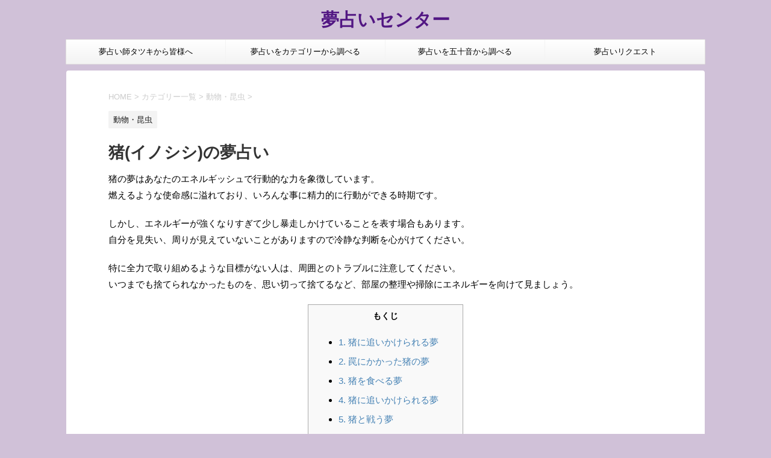

--- FILE ---
content_type: text/html; charset=UTF-8
request_url: https://www.yumeyume-uranai.com/archives/201
body_size: 25186
content:
<!DOCTYPE html>
<!--[if lt IE 7]>
<html class="ie6" lang="ja"> <![endif]-->
<!--[if IE 7]>
<html class="i7" lang="ja"> <![endif]-->
<!--[if IE 8]>
<html class="ie" lang="ja"> <![endif]-->
<!--[if gt IE 8]><!-->
<html lang="ja" class="">
	<!--<![endif]-->
	<head prefix="og: http://ogp.me/ns# fb: http://ogp.me/ns/fb# article: http://ogp.me/ns/article#">
		<meta charset="UTF-8" >
		<meta name="viewport" content="width=device-width,initial-scale=1.0,user-scalable=no,viewport-fit=cover">
		<meta name="format-detection" content="telephone=no" >
		
		
		<link rel="alternate" type="application/rss+xml" title="夢占いセンター RSS Feed" href="https://www.yumeyume-uranai.com/feed" />
		<link rel="pingback" href="https://www.yumeyume-uranai.com/xmlrpc.php" >
		<!--[if lt IE 9]>
		<script src="https://www.yumeyume-uranai.com/wp-content/themes/yumeuranai/js/html5shiv.js"></script>
		<![endif]-->
				<meta name="keywords" content="猪　夢占い,イノシシ　夢占い" />
<meta name="description" content="「猪(イノシシ)」に関する夢の意味を６つ解説しています。猪を食べる夢、猪に追いかけられる夢は良い夢？悪い夢？意外な夢占いの診断結果にあなたは何を感じるでしょうか。" />
<title>「猪(イノシシ)」に関する夢の夢占い｜夢占いセンター</title>
<link rel='dns-prefetch' href='//ajax.googleapis.com' />
<link rel='dns-prefetch' href='//fonts.googleapis.com' />
<link rel='dns-prefetch' href='//s.w.org' />
		<script type="text/javascript">
			window._wpemojiSettings = {"baseUrl":"https:\/\/s.w.org\/images\/core\/emoji\/11\/72x72\/","ext":".png","svgUrl":"https:\/\/s.w.org\/images\/core\/emoji\/11\/svg\/","svgExt":".svg","source":{"concatemoji":"https:\/\/www.yumeyume-uranai.com\/wp-includes\/js\/wp-emoji-release.min.js?ver=4.9.26"}};
			!function(e,a,t){var n,r,o,i=a.createElement("canvas"),p=i.getContext&&i.getContext("2d");function s(e,t){var a=String.fromCharCode;p.clearRect(0,0,i.width,i.height),p.fillText(a.apply(this,e),0,0);e=i.toDataURL();return p.clearRect(0,0,i.width,i.height),p.fillText(a.apply(this,t),0,0),e===i.toDataURL()}function c(e){var t=a.createElement("script");t.src=e,t.defer=t.type="text/javascript",a.getElementsByTagName("head")[0].appendChild(t)}for(o=Array("flag","emoji"),t.supports={everything:!0,everythingExceptFlag:!0},r=0;r<o.length;r++)t.supports[o[r]]=function(e){if(!p||!p.fillText)return!1;switch(p.textBaseline="top",p.font="600 32px Arial",e){case"flag":return s([55356,56826,55356,56819],[55356,56826,8203,55356,56819])?!1:!s([55356,57332,56128,56423,56128,56418,56128,56421,56128,56430,56128,56423,56128,56447],[55356,57332,8203,56128,56423,8203,56128,56418,8203,56128,56421,8203,56128,56430,8203,56128,56423,8203,56128,56447]);case"emoji":return!s([55358,56760,9792,65039],[55358,56760,8203,9792,65039])}return!1}(o[r]),t.supports.everything=t.supports.everything&&t.supports[o[r]],"flag"!==o[r]&&(t.supports.everythingExceptFlag=t.supports.everythingExceptFlag&&t.supports[o[r]]);t.supports.everythingExceptFlag=t.supports.everythingExceptFlag&&!t.supports.flag,t.DOMReady=!1,t.readyCallback=function(){t.DOMReady=!0},t.supports.everything||(n=function(){t.readyCallback()},a.addEventListener?(a.addEventListener("DOMContentLoaded",n,!1),e.addEventListener("load",n,!1)):(e.attachEvent("onload",n),a.attachEvent("onreadystatechange",function(){"complete"===a.readyState&&t.readyCallback()})),(n=t.source||{}).concatemoji?c(n.concatemoji):n.wpemoji&&n.twemoji&&(c(n.twemoji),c(n.wpemoji)))}(window,document,window._wpemojiSettings);
		</script>
		<style type="text/css">
img.wp-smiley,
img.emoji {
	display: inline !important;
	border: none !important;
	box-shadow: none !important;
	height: 1em !important;
	width: 1em !important;
	margin: 0 .07em !important;
	vertical-align: -0.1em !important;
	background: none !important;
	padding: 0 !important;
}
</style>
<link rel='stylesheet' id='contact-form-7-css'  href='https://www.yumeyume-uranai.com/wp-content/plugins/contact-form-7/includes/css/styles.css?ver=5.1.1' type='text/css' media='all' />
<link rel='stylesheet' id='wordpress-popular-posts-css-css'  href='https://www.yumeyume-uranai.com/wp-content/plugins/wordpress-popular-posts/public/css/wpp.css?ver=4.2.2' type='text/css' media='all' />
<link rel='stylesheet' id='parent-style-css'  href='https://www.yumeyume-uranai.com/wp-content/themes/yumeuranai/style.css?ver=4.9.26' type='text/css' media='all' />
<link rel='stylesheet' id='fonts-googleapis-notosansjp-css'  href='//fonts.googleapis.com/earlyaccess/notosansjp.css?ver=4.9.26' type='text/css' media='all' />
<link rel='stylesheet' id='fonts-googleapis-lato700-css'  href='//fonts.googleapis.com/css?family=Lato%3A700&#038;ver=4.9.26' type='text/css' media='all' />
<link rel='stylesheet' id='fonts-googleapis-montserrat-css'  href='//fonts.googleapis.com/css?family=Montserrat%3A400&#038;ver=4.9.26' type='text/css' media='all' />
<link rel='stylesheet' id='normalize-css'  href='https://www.yumeyume-uranai.com/wp-content/themes/yumeuranai/css/normalize.css?ver=1.5.9' type='text/css' media='all' />
<link rel='stylesheet' id='font-awesome-css'  href='https://www.yumeyume-uranai.com/wp-content/themes/yumeuranai/css/fontawesome/css/font-awesome.min.css?ver=4.7.0' type='text/css' media='all' />
<link rel='stylesheet' id='st_svg-css'  href='https://www.yumeyume-uranai.com/wp-content/themes/yumeuranai/st_svg/style.css?ver=4.9.26' type='text/css' media='all' />
<link rel='stylesheet' id='style-css'  href='https://www.yumeyume-uranai.com/wp-content/themes/yumeuranai-child/style.css?ver=4.9.26' type='text/css' media='all' />
<link rel='stylesheet' id='single2-css'  href='https://www.yumeyume-uranai.com/wp-content/themes/yumeuranai/st-kanricss.php' type='text/css' media='all' />
<link rel='stylesheet' id='single-css'  href='https://www.yumeyume-uranai.com/wp-content/themes/yumeuranai/st-rankcss.php' type='text/css' media='all' />
<script type='text/javascript' src='//ajax.googleapis.com/ajax/libs/jquery/1.11.3/jquery.min.js?ver=1.11.3'></script>
<script type='text/javascript'>
/* <![CDATA[ */
var wpp_params = {"sampling_active":"0","sampling_rate":"100","ajax_url":"https:\/\/www.yumeyume-uranai.com\/wp-json\/wordpress-popular-posts\/v1\/popular-posts\/","ID":"201","token":"713710cf12","debug":""};
/* ]]> */
</script>
<script type='text/javascript' src='https://www.yumeyume-uranai.com/wp-content/plugins/wordpress-popular-posts/public/js/wpp-4.2.0.min.js?ver=4.2.2'></script>
<link rel='https://api.w.org/' href='https://www.yumeyume-uranai.com/wp-json/' />
<link rel='shortlink' href='https://www.yumeyume-uranai.com/?p=201' />
<link rel="alternate" type="application/json+oembed" href="https://www.yumeyume-uranai.com/wp-json/oembed/1.0/embed?url=https%3A%2F%2Fwww.yumeyume-uranai.com%2Farchives%2F201" />
<link rel="alternate" type="text/xml+oembed" href="https://www.yumeyume-uranai.com/wp-json/oembed/1.0/embed?url=https%3A%2F%2Fwww.yumeyume-uranai.com%2Farchives%2F201&#038;format=xml" />
<meta name="robots" content="index, follow" />
<script async src="//pagead2.googlesyndication.com/pagead/js/adsbygoogle.js"></script>
<script>
  (adsbygoogle = window.adsbygoogle || []).push({
    google_ad_client: "ca-pub-7244324588068935",
    enable_page_level_ads: true
  });
</script>
<link rel="canonical" href="https://www.yumeyume-uranai.com/archives/201" />
			<script>
		(function (i, s, o, g, r, a, m) {
			i['GoogleAnalyticsObject'] = r;
			i[r] = i[r] || function () {
					(i[r].q = i[r].q || []).push(arguments)
				}, i[r].l = 1 * new Date();
			a = s.createElement(o),
				m = s.getElementsByTagName(o)[0];
			a.async = 1;
			a.src = g;
			m.parentNode.insertBefore(a, m)
		})(window, document, 'script', '//www.google-analytics.com/analytics.js', 'ga');

		ga('create', 'UA-13173238-7', 'auto');
		ga('send', 'pageview');

	</script>
					


<script>
jQuery(function(){
    jQuery('.st-btn-open').click(function(){
        jQuery(this).next('.st-slidebox').stop(true, true).slideToggle();
    });
});
</script>

	<script>
		jQuery(function(){
		jQuery('.post h2 , .h2modoki').wrapInner('<span class="st-dash-design"></span>');
		}) 
	</script>

<script>
	jQuery(function(){
		jQuery("#toc_container:not(:has(ul ul))").addClass("only-toc");
		jQuery(".st-ac-box ul:has(.cat-item)").each(function(){
			jQuery(this).addClass("st-ac-cat");
		});
	});
</script>

<script>
	jQuery(function(){
					});
</script>
			</head>
	<body class="post-template-default single single-post postid-201 single-format-standard not-front-page" >
				<div id="st-ami">
				<div id="wrapper" class="colum1">
				<div id="wrapper-in">
					<header id="st-headwide">
						<div id="headbox-bg">
							<div class="clearfix" id="headbox" class="">
										<nav id="s-navi" class="pcnone">
			<dl class="acordion">
				<dt class="trigger">
					<p class="acordion_button"><span class="op"><i class="fa st-svg-menu"></i></span></p>
		
					<!-- 追加メニュー -->
					
					<!-- 追加メニュー2 -->
					
						</dt>

				<dd class="acordion_tree">
					<div class="acordion_tree_content">

						

														<div class="menu-%e3%83%a1%e3%83%8b%e3%83%a5%e3%83%bc1-container"><ul id="menu-%e3%83%a1%e3%83%8b%e3%83%a5%e3%83%bc1" class="menu"><li id="menu-item-3468" class="menu-item menu-item-type-post_type menu-item-object-page menu-item-3468"><a href="https://www.yumeyume-uranai.com/unei">夢占い師タツキから皆様へ</a></li>
<li id="menu-item-3469" class="menu-item menu-item-type-post_type menu-item-object-page menu-item-3469"><a href="https://www.yumeyume-uranai.com/category">夢占いをカテゴリーから調べる</a></li>
<li id="menu-item-3470" class="menu-item menu-item-type-post_type menu-item-object-page menu-item-3470"><a href="https://www.yumeyume-uranai.com/alphabet">夢占いを五十音から調べる</a></li>
<li id="menu-item-3467" class="menu-item menu-item-type-post_type menu-item-object-page menu-item-3467"><a href="https://www.yumeyume-uranai.com/request">夢占いリクエスト</a></li>
</ul></div>							<div class="clear"></div>

						
					</div>
				</dd>
			</dl>
		</nav>
										<div id="header-l">
												<!-- ロゴ又はブログ名 -->
        							<p class="sitename sitename-only"><a href="https://www.yumeyume-uranai.com/">
                                            夢占いセンター                                    </a></p>
                        
    									</div><!-- /#header-l -->
								<div id="header-r" class="smanone">
																		
								</div><!-- /#header-r -->
							</div><!-- /#headbox-bg -->
						</div><!-- /#headbox clearfix -->
						
												
					
<div id="gazou-wide">
			<div id="st-menubox">
			<div id="st-menuwide">
				<nav class="smanone clearfix"><ul id="menu-%e3%83%a1%e3%83%8b%e3%83%a5%e3%83%bc1-1" class="menu"><li class="menu-item menu-item-type-post_type menu-item-object-page menu-item-3468"><a href="https://www.yumeyume-uranai.com/unei">夢占い師タツキから皆様へ</a></li>
<li class="menu-item menu-item-type-post_type menu-item-object-page menu-item-3469"><a href="https://www.yumeyume-uranai.com/category">夢占いをカテゴリーから調べる</a></li>
<li class="menu-item menu-item-type-post_type menu-item-object-page menu-item-3470"><a href="https://www.yumeyume-uranai.com/alphabet">夢占いを五十音から調べる</a></li>
<li class="menu-item menu-item-type-post_type menu-item-object-page menu-item-3467"><a href="https://www.yumeyume-uranai.com/request">夢占いリクエスト</a></li>
</ul></nav>			</div>
		</div>
	</div>
						
					
					</header>
					<div id="content-w">
						
						
					
<div id="content" class="clearfix">
	<div id="contentInner">

		<main>
			<article>
				<div id="post-201" class="st-post post-201 post type-post status-publish format-standard hentry category-cate-3 tag-a">

			
									

					<!--ぱんくず -->
					<div id="breadcrumb">
					<ol itemscope itemtype="http://schema.org/BreadcrumbList">
							 <li itemprop="itemListElement" itemscope
      itemtype="http://schema.org/ListItem"><a href="https://www.yumeyume-uranai.com" itemprop="item"><span itemprop="name">HOME</span></a> > <meta itemprop="position" content="1" /></li>
													<li itemprop="itemListElement" itemscope
      itemtype="http://schema.org/ListItem"><a href="https://www.yumeyume-uranai.com/archives/category/cate" itemprop="item">
							<span itemprop="name">カテゴリー一覧</span> </a> &gt;<meta itemprop="position" content="2" /></li> 
													<li itemprop="itemListElement" itemscope
      itemtype="http://schema.org/ListItem"><a href="https://www.yumeyume-uranai.com/archives/category/cate/cate-3" itemprop="item">
							<span itemprop="name">動物・昆虫</span> </a> &gt;<meta itemprop="position" content="3" /></li> 
											</ol>
					</div>
					<!--/ ぱんくず -->

					<!--ループ開始 -->
										
										<p class="st-catgroup">
					<a href="https://www.yumeyume-uranai.com/archives/category/cate/cate-3" title="View all posts in 動物・昆虫" rel="category tag"><span class="catname st-catid13">動物・昆虫</span></a>					</p>
									

					<h1 class="entry-title">猪(イノシシ)の夢占い</h1>

					<div class="blogbox st-hide">
						<p><span class="kdate">
																							更新日：<time class="updated" datetime="2015-11-18T12:44:43+0900">2015年11月18日</time>
													</span></p>
					</div>

					
					<div class="mainbox">
						<div id="nocopy" ><!-- コピー禁止エリアここから -->
																										
							<div class="entry-content">
								<p>猪の夢はあなたのエネルギッシュで行動的な力を象徴しています。<br />
燃えるような使命感に溢れており、いろんな事に精力的に行動ができる時期です。</p>
<p>しかし、エネルギーが強くなりすぎて少し暴走しかけていることを表す場合もあります。<br />
自分を見失い、周りが見えていないことがありますので冷静な判断を心がけてください。</p>
<p>特に全力で取り組めるような目標がない人は、周囲とのトラブルに注意してください。<br />
いつまでも捨てられなかったものを、思い切って捨てるなど、部屋の整理や掃除にエネルギーを向けて見ましょう。</p>
<div class="kiji-menu">
<div>もくじ</div>
<ul>
<li><a href="#1">1. 猪に追いかけられる夢</a></li>
<li><a href="#2">2. 罠にかかった猪の夢</a></li>
<li><a href="#3">3. 猪を食べる夢</a></li>
<li><a href="#4">4. 猪に追いかけられる夢</a></li>
<li><a href="#5">5. 猪と戦う夢</a></li>
<li><a href="#6">6. 猪を殺す夢</a></li>
</ul>
</div>

		<p style="color:#666;margin-bottom:5px;">スポンサーリンク</p>
		<div class="middle-ad">
						<div class="textwidget custom-html-widget"><script async src="//pagead2.googlesyndication.com/pagead/js/adsbygoogle.js"></script>
<!-- PCyume side 336x280 -->
<ins class="adsbygoogle"
     style="display:inline-block;width:336px;height:280px"
     data-ad-client="ca-pub-7244324588068935"
     data-ad-slot="3916470048"></ins>
<script>
(adsbygoogle = window.adsbygoogle || []).push({});
</script></div>						</div>

        
	

<h2 id="1" class="ttl-2">猪に追いかけられる夢</h2>
<p>猪に猛然と追いかけられる夢は、エネルギーをコントロールできていない証拠。<br />
衝動的な言動に注意して、周囲との協調性を大切にしましょう。</p>
<h2 id="2" class="ttl-2">罠にかかった猪の夢</h2>
<p>罠にかかった猪を見つける夢は、あなたがエネルギーが暴走して周りが見えていないことによるトラブル発生を予兆しています。</p>
<p>冷静になり、周りと協力することでトラブルを回避できるでしょう。</p>
<h2 id="3" class="ttl-2">猪を食べる夢</h2>
<p>猪といえばぼたん鍋ですよね。<br />
ぼたん鍋以外にも最近は猪の焼肉も流行っているようです。</p>
<p>夢の中で「食べる」という行為は、そのものの力を自分に取り込むという意味を持ちます。</p>
<p>猪は夢の中で「溢れ出る行動力」を象徴していますので、猪を食べる夢はあなたの体力や精力が上がっていることを表します。</p>
<p>精力的に活動しましょう。</p>
<h2 id="4" class="ttl-2">猪に追いかけられる夢</h2>
<p>猪に追いかけられる夢は、あなたが仕事や学業から逃げ出したい気持ちを表しています。</p>
<p>目標達成にはトラブルや障害は必ずついてくるものです。<br />
逃げ出さず真正面からぶつかり乗り越えるだけの力をつけましょう。</p>
<h2 id="5" class="ttl-2">猪と戦う夢</h2>
<p>猪と戦う夢というのは猪に立ち向かうということです。</p>
<p>猪突猛進してくる猪は、あなたに向かってくるトラブルや障害を表します。</p>
<p>夢の中で猪と戦い勝った場合は、あなたには起こるトラブルに立ち向かう勇気と解決する力が備わっていることを表します。</p>
<p>向かってくる猪から逃げたり、噛まれたりする場合は運気の低下と共に、現在の目標達成に向けてトラブルが発生することを意味します。</p>
<h2 id="6" class="ttl-2">猪を殺す夢</h2>
<p>猪を殺す夢は、猪と戦う夢と同様にこれから自分に起こるトラブルや障害を取り除く力が備わっていることを表しています。</p>
							</div>
						</div><!-- コピー禁止エリアここまで -->

												
					<div class="adbox">
				
									<div class="textwidget custom-html-widget"><script async src="//pagead2.googlesyndication.com/pagead/js/adsbygoogle.js"></script>
<!-- PCyume side 336x280 -->
<ins class="adsbygoogle"
     style="display:inline-block;width:336px;height:280px"
     data-ad-client="ca-pub-7244324588068935"
     data-ad-slot="3916470048"></ins>
<script>
(adsbygoogle = window.adsbygoogle || []).push({});
</script></div>					        
	
									<div style="padding-top:10px;">
						
									<div class="textwidget custom-html-widget"><script async src="//pagead2.googlesyndication.com/pagead/js/adsbygoogle.js"></script>
<!-- PCyume side 336x280 -->
<ins class="adsbygoogle"
     style="display:inline-block;width:336px;height:280px"
     data-ad-client="ca-pub-7244324588068935"
     data-ad-slot="3916470048"></ins>
<script>
(adsbygoogle = window.adsbygoogle || []).push({});
</script></div>					        
	
					</div>
							</div>
		
        
	

						
					</div><!-- .mainboxここまで -->

												
	<div class="sns ">
	<ul class="clearfix">
		<!--ツイートボタン-->
		<li class="twitter"> 
		<a rel="nofollow" onclick="window.open('//twitter.com/intent/tweet?url=https%3A%2F%2Fwww.yumeyume-uranai.com%2Farchives%2F201&text=%E7%8C%AA%28%E3%82%A4%E3%83%8E%E3%82%B7%E3%82%B7%29&tw_p=tweetbutton', '', 'width=500,height=450'); return false;"><i class="fa fa-twitter"></i><span class="snstext " >Twitter</span></a>
		</li>

		<!--シェアボタン-->      
		<li class="facebook">
		<a href="//www.facebook.com/sharer.php?src=bm&u=https%3A%2F%2Fwww.yumeyume-uranai.com%2Farchives%2F201&t=%E7%8C%AA%28%E3%82%A4%E3%83%8E%E3%82%B7%E3%82%B7%29" target="_blank" rel="nofollow"><i class="fa fa-facebook"></i><span class="snstext " >Share</span>
		</a>
		</li>

		<!--Google+1ボタン-->
		<li class="googleplus">
		<a href="//plus.google.com/share?url=https%3A%2F%2Fwww.yumeyume-uranai.com%2Farchives%2F201" target="_blank" rel="nofollow"><i class="fa fa-google-plus"></i><span class="snstext " >Google+</span></a>
		</li>

		<!--ポケットボタン-->      
		<li class="pocket">
		<a rel="nofollow" onclick="window.open('//getpocket.com/edit?url=https%3A%2F%2Fwww.yumeyume-uranai.com%2Farchives%2F201&title=%E7%8C%AA%28%E3%82%A4%E3%83%8E%E3%82%B7%E3%82%B7%29', '', 'width=500,height=350'); return false;"><i class="fa fa-get-pocket"></i><span class="snstext " >Pocket</span></a></li>

		<!--はてブボタン-->  
		<li class="hatebu">       
			<a href="//b.hatena.ne.jp/entry/https://www.yumeyume-uranai.com/archives/201" class="hatena-bookmark-button" data-hatena-bookmark-layout="simple" title="猪(イノシシ)" rel="nofollow"><i class="fa st-svg-hateb"></i><span class="snstext " >Hatena</span>
			</a><script type="text/javascript" src="//b.st-hatena.com/js/bookmark_button.js" charset="utf-8" async="async"></script>

		</li>

		<!--LINEボタン-->   
		<li class="line">
		<a href="//line.me/R/msg/text/?%E7%8C%AA%28%E3%82%A4%E3%83%8E%E3%82%B7%E3%82%B7%29%0Ahttps%3A%2F%2Fwww.yumeyume-uranai.com%2Farchives%2F201" target="_blank" rel="nofollow"><i class="fa fa-comment" aria-hidden="true"></i><span class="snstext" >LINE</span></a>
		</li>     
	</ul>

	</div> 

													
						<p class="tagst">
							<i class="fa fa-folder-open-o" aria-hidden="true"></i>-<a href="https://www.yumeyume-uranai.com/archives/category/cate/cate-3" rel="category tag">動物・昆虫</a><br/>
							<i class="fa fa-tags"></i>-<a href="https://www.yumeyume-uranai.com/archives/tag/a" rel="tag">あ行</a>						</p>

					<aside>

						<p class="author" style="display:none;"><a href="https://www.yumeyume-uranai.com/archives/author/hatming" title="夢占い師 タツキ" class="vcard author"><span class="fn">author</span></a></p>
												<!--ループ終了-->
												<!--関連記事-->
						
						<!--ページナビ-->
						<div class="p-navi clearfix">
							<dl>
																	<dt>PREV</dt>
									<dd>
										<a href="https://www.yumeyume-uranai.com/archives/199">犬</a>
									</dd>
																									<dt>NEXT</dt>
									<dd>
										<a href="https://www.yumeyume-uranai.com/archives/203">転校</a>
									</dd>
															</dl>
						</div>
					</aside>

				</div>
				<!--/post-->
			</article>
		</main>
	</div>
	<!-- /#contentInner -->
	</div>
<!--/#content -->
</div><!-- /contentw -->
<footer>
<div id="footer">
<div id="footer-in">
<div class="footermenubox clearfix "><ul id="menu-%e3%83%95%e3%83%83%e3%82%bf%e3%83%bc%e3%83%a1%e3%83%8b%e3%83%a5%e3%83%bc" class="footermenust"><li id="menu-item-3476" class="menu-item menu-item-type-post_type menu-item-object-page menu-item-3476"><a href="https://www.yumeyume-uranai.com/faq">夢占い・夢診断のQ&#038;A</a></li>
<li id="menu-item-3474" class="menu-item menu-item-type-post_type menu-item-object-page menu-item-3474"><a href="https://www.yumeyume-uranai.com/category">カテゴリー別</a></li>
<li id="menu-item-3475" class="menu-item menu-item-type-post_type menu-item-object-page menu-item-3475"><a href="https://www.yumeyume-uranai.com/alphabet">五十音別</a></li>
<li id="menu-item-3473" class="menu-item menu-item-type-post_type menu-item-object-page menu-item-3473"><a href="https://www.yumeyume-uranai.com/unei">運営者</a></li>
<li id="menu-item-3472" class="menu-item menu-item-type-post_type menu-item-object-page menu-item-3472"><a href="https://www.yumeyume-uranai.com/request">夢占いリクエスト</a></li>
</ul></div>
	<!-- フッターのメインコンテンツ -->
	<h3 class="footerlogo">
	<!-- ロゴ又はブログ名 -->
			<a href="https://www.yumeyume-uranai.com/">
										夢占いセンター								</a>
		</h3>
			
</div>
</div>
</footer>
</div>
<!-- /#wrapperin -->
</div>
<!-- /#wrapper -->
</div><!-- /#st-ami -->
<p class="copyr" data-copyr>Copyright&copy; 夢占いセンター ,  2026 All&ensp;Rights Reserved.</p><script type='text/javascript' src='https://www.yumeyume-uranai.com/wp-includes/js/comment-reply.min.js?ver=4.9.26'></script>
<script type='text/javascript'>
/* <![CDATA[ */
var wpcf7 = {"apiSettings":{"root":"https:\/\/www.yumeyume-uranai.com\/wp-json\/contact-form-7\/v1","namespace":"contact-form-7\/v1"}};
/* ]]> */
</script>
<script type='text/javascript' src='https://www.yumeyume-uranai.com/wp-content/plugins/contact-form-7/includes/js/scripts.js?ver=5.1.1'></script>
<script type='text/javascript'>
/* <![CDATA[ */
var ST = {"expand_accordion_menu":"","sidemenu_accordion":"","is_mobile":""};
/* ]]> */
</script>
<script type='text/javascript' src='https://www.yumeyume-uranai.com/wp-content/themes/yumeuranai/js/base.js?ver=4.9.26'></script>
<script type='text/javascript' src='https://www.yumeyume-uranai.com/wp-content/themes/yumeuranai/js/scroll.js?ver=4.9.26'></script>
<script type='text/javascript' src='https://www.yumeyume-uranai.com/wp-content/themes/yumeuranai/js/jquery.tubular.1.0.js?ver=4.9.26'></script>
<script type='text/javascript' src='https://www.yumeyume-uranai.com/wp-includes/js/wp-embed.min.js?ver=4.9.26'></script>
	<script>
		(function (window, document, $, undefined) {
			'use strict';

			$(function () {
				var s = $('[data-copyr]'), t = $('#footer-in');
				
				s.length && t.length && t.append(s);
			});
		}(window, window.document, jQuery));
	</script>		<div id="page-top"><a href="#wrapper" class="fa fa-angle-up"></a></div>
	</body></html>


--- FILE ---
content_type: text/html; charset=utf-8
request_url: https://www.google.com/recaptcha/api2/aframe
body_size: 267
content:
<!DOCTYPE HTML><html><head><meta http-equiv="content-type" content="text/html; charset=UTF-8"></head><body><script nonce="XjOYy1rvz3_NOm79ySulbQ">/** Anti-fraud and anti-abuse applications only. See google.com/recaptcha */ try{var clients={'sodar':'https://pagead2.googlesyndication.com/pagead/sodar?'};window.addEventListener("message",function(a){try{if(a.source===window.parent){var b=JSON.parse(a.data);var c=clients[b['id']];if(c){var d=document.createElement('img');d.src=c+b['params']+'&rc='+(localStorage.getItem("rc::a")?sessionStorage.getItem("rc::b"):"");window.document.body.appendChild(d);sessionStorage.setItem("rc::e",parseInt(sessionStorage.getItem("rc::e")||0)+1);localStorage.setItem("rc::h",'1768387337130');}}}catch(b){}});window.parent.postMessage("_grecaptcha_ready", "*");}catch(b){}</script></body></html>

--- FILE ---
content_type: text/plain
request_url: https://www.google-analytics.com/j/collect?v=1&_v=j102&a=1544292236&t=pageview&_s=1&dl=https%3A%2F%2Fwww.yumeyume-uranai.com%2Farchives%2F201&ul=en-us%40posix&dt=%E3%80%8C%E7%8C%AA(%E3%82%A4%E3%83%8E%E3%82%B7%E3%82%B7)%E3%80%8D%E3%81%AB%E9%96%A2%E3%81%99%E3%82%8B%E5%A4%A2%E3%81%AE%E5%A4%A2%E5%8D%A0%E3%81%84%EF%BD%9C%E5%A4%A2%E5%8D%A0%E3%81%84%E3%82%BB%E3%83%B3%E3%82%BF%E3%83%BC&sr=1280x720&vp=1280x720&_u=IEBAAEABAAAAACAAI~&jid=354251930&gjid=2080114021&cid=371989983.1768387336&tid=UA-13173238-7&_gid=202899245.1768387336&_r=1&_slc=1&z=1735977278
body_size: -452
content:
2,cG-35Z60TM1N8